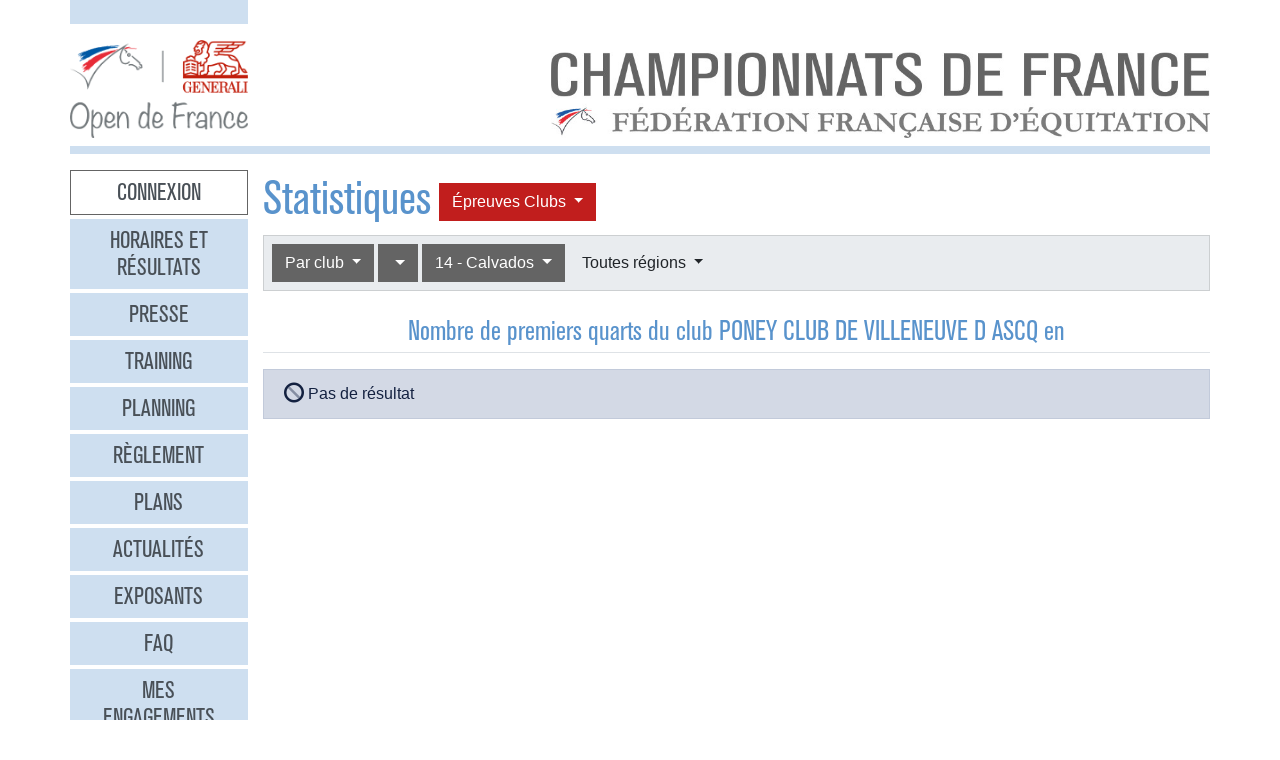

--- FILE ---
content_type: text/html
request_url: https://opendefrance.ffe.com/?cs=4.20cda4ba117795c815ea6edba1a2bbf48bb0fa07bd5a89d2a22eb1eaedeb1f66e7ebeb42fb276322d294f7406882b14ba0fc87ffe0cd4b20b99479e710415185b210be453b563177efff6430ca2681f305800df4de28d02fd41eb1de4b7fa222fc27c4aa1bc57726e895c2c00d2a580e22019598a874fb37302c011ac22315e1b6157fea9b994fa19a677cb8fb19bd98bf98
body_size: 9405
content:
  <!DOCTYPE html PUBLIC "-//W3C//DTD XHTML 1.0 Transitional//EN" "http://www.w3.org/TR/xhtml1/DTD/xhtml1-transitional.dtd">
<html>
    <head>
      <meta content="width=device-width, initial-scale=1" name="viewport" />
      <meta content="text/html; charset=iso-8859-1" http-equiv="Content-Type" />
      <meta content="Les championnats de France d'équitation 2026 à Lamotte-Beuvron, Poneys du 4 au 12 juillet, Clubs du 18 au 26 juillet" name="description" />
      <title>
        GENERALI Open de France 2026 - Statistiques
      </title>
      <link href="img/favicone.png" rel="icon" type="image/png" />
      <link href="/css/36/gof.css" rel="stylesheet" type="text/css" />
      <link href="/css/36/fontawesome-all.min.css" rel="stylesheet" type="text/css" />
      <link href="/css/36/ffe_disciplines.css" rel="stylesheet" type="text/css" />
      <script src="/js/jquery-1.10.3.min.js" type="text/javascript">
      </script>
      <script src="/js/bootstrap.bundle.min.js" type="text/javascript">
      </script>
      <script src="/js/jquery.freezeheader.js" type="text/javascript">
      </script>
      <script src="/js/gof.js" type="text/javascript">
      </script>
      <script src="/js/jquery.flot.js" type="text/javascript">
      </script>
      <script src="/js/jquery.flot.orderBars.js" type="text/javascript">
      </script>
      <script src="/js/jquery.flot.stack.js" type="text/javascript">
      </script>
      <script src="/js/jquery.flot.tooltip.js" type="text/javascript">
      </script>
    </head>
    <body>
      <div class="modal" id="identification">
        <div class="modal-dialog">
          <div class="modal-content">
            <div class="modal-header">
              <h4 class="modal-title mb-0">
                Identification
              </h4>
              <button class="close" data-dismiss="modal" type="button">
                <i class="fal fa-times">
                </i>
              </button>
            </div>
            <div class="modal-body">
              <form action="https://www.telemat.org/FFE/sif/-login" class="form-inline" method="post" onsubmit="jQuery('[name=submit_ident] i', this).toggleClass('fa-sign-in fa-circle-notch fa-spin')">
                <input name="cs" type="hidden" value="4.[base64]" />
                <input class="form-control mr-1" name="login" placeholder="Identifiant" size="12" type="text" />
                <input class="form-control mr-1" name="passwd" placeholder="Mot de passe" size="12" type="password" />
                <button class="btn btn-primary" name="submit_ident" type="submit">
                  S'identifier 
                  <i class="far fa-fw fa-sign-in">
                  </i>
                </button>
              </form>
              <br />
            </div>
          </div>
        </div>
        <script>
          jQuery(function() {
})
        </script>
      </div>
      <div class="modal" id="modal-menu">
        <div class="modal-dialog">
          <div class="modal-content">
            <div class="menu list-group">
              <a class="list-group-item list-group-item-action border-0 text-center px-3 py-2 mb-2 mb-md-1 bg-secondary pointer cnx" data-target="#identification" data-toggle="modal" onclick="jQuery('#modal-menu').modal('hide')">Connexion</a>
              <a class="list-group-item list-group-item-action border-0 text-center px-3 py-2 mb-2 mb-md-1 bg-secondary" href="./?cs=4.a38cf7c5b55f1c0750aa4b3c2ab36c6fb1b1">Horaires et r&eacute;sultats</a>
              <a class="list-group-item list-group-item-action border-0 text-center px-3 py-2 mb-2 mb-md-1 bg-secondary" href="./?cs=4.429a07e645ed587421f3c0e86dc9f32ea5f7">Presse</a>
              <a class="list-group-item list-group-item-action border-0 text-center px-3 py-2 mb-2 mb-md-1 bg-secondary" href="./?cs=4.4c8fd215dba6d07cb4c4442f9dbf0ded92ce">Training</a>
              <a class="list-group-item list-group-item-action border-0 text-center px-3 py-2 mb-2 mb-md-1 bg-secondary" href="./?cs=4.5d985f4c2eda8f7ec5b3c90611b838aec4d6">Planning</a>
              <a class="list-group-item list-group-item-action border-0 text-center px-3 py-2 mb-2 mb-md-1 bg-secondary" href="./?cs=4.a08b60d90d4d83ade749c984c36c59ad9aae">R&egrave;glement</a>
              <a class="list-group-item list-group-item-action border-0 text-center px-3 py-2 mb-2 mb-md-1 bg-secondary" href="./?cs=4.539188e5d46d6ee198c12c91f98ad2c4fbda">Plans</a>
              <a class="list-group-item list-group-item-action border-0 text-center px-3 py-2 mb-2 mb-md-1 bg-secondary" href="./?cs=4.438a3d1684eb4db794c5ec64ef15df911a71">Actualit&eacute;s</a>
              <a class="list-group-item list-group-item-action border-0 text-center px-3 py-2 mb-2 mb-md-1 bg-secondary" href="./?cs=4.4a8bc16044d4e2e192fe6cf548ce02177433">Exposants</a>
              <a class="list-group-item list-group-item-action border-0 text-center px-3 py-2 mb-2 mb-md-1 bg-secondary" href="./?cs=4.b88e50fe3ab75525b3c82ed408bf52064551">FAQ</a>
              <a class="list-group-item list-group-item-action border-0 text-center px-3 py-2 mb-2 mb-md-1 bg-secondary" href="./?cs=4.7b8ca8c53da07555b231f660e7b1123e4b4c">Mes engagements</a>
              <a class="list-group-item list-group-item-action border-0 text-center px-3 py-2 mb-2 mb-md-1 active" href="./?cs=4.ad8ca440ac788de3e7e8141acd8151c7309e">Statistiques</a>
              <a class="list-group-item list-group-item-action border-0 text-center px-3 py-2 mb-2 mb-md-1 bg-secondary" href="./?cs=4.b287ca88ac587ade60f5deab9bd1c1750d20">Boxes</a>
              <a class="list-group-item list-group-item-action border-0 text-center px-3 py-2 mb-2 mb-md-1 bg-secondary" href="./?cs=4.b09811a941fb8d7ac959c36cfafa1529e0a2">Parking</a>
              <a class="list-group-item list-group-item-action border-0 text-center px-3 py-2 mb-2 mb-md-1 bg-secondary" href="./?cs=4.a38bed75c5142934e5c0e043359ee1d1da18">Hébergement</a>
              <a class="list-group-item list-group-item-action border-0 text-center px-3 py-2 mb-2 mb-md-1 bg-secondary" href="./?cs=4.b89af00498049e7c63f06f97f96ed6d7de13">Archives</a>
            </div>
            <div class="modal-footer">
              <button class="btn btn-light btn-sm" data-dismiss="modal" type="button">
                Fermer 
                <i class="fal fa-times">
                </i>
              </button>
            </div>
          </div>
        </div>
      </div>
      <div class="container-md px-0">
        <div class="row row-sm mb-3">
          <div class="col-md-3 col-lg-2">
            <div class="bg-secondary pt-3 pb-2">
            </div>
          </div>
        </div>
        <div class="row row-sm">
          <div class="col-5 col-sm-3 col-md-3 col-lg-2">
            <a class="ml-2 ml-md-0" href="/"><img alt="Generali Open de France" class="img-fluid d-block mx-auto" src="/img/2018/logo-gof.png" /></a>
          </div>
          <div class="col offset-sm-2 offset-lg-3 d-sm-flex">
            <div class="flex-fill d-flex flex-column justify-content-end align-items-end pr-2 pr-md-0">
              <img alt="Championnats de France 2026" class="img-fluid d-none d-sm-inline" src="/img/2019/titre.jpg" />
              <a class="btn btn-secondary d-md-none mt-2" data-target="#modal-menu" data-toggle="modal" href="javascript:void(0)">Entrer <i class="far fa-bars"></i></a>
            </div>
          </div>
        </div>
        <div class="mt-2 mb-3 bg-secondary p-1">
        </div>
        <div class="row row-sm">
          <div class="col-md-3 col-lg-2 d-none d-md-block">
            <div class="menu list-group">
              <a class="list-group-item list-group-item-action border-0 text-center px-3 py-2 mb-2 mb-md-1 bg-secondary pointer cnx" data-target="#identification" data-toggle="modal" onclick="jQuery('#modal-menu').modal('hide')">Connexion</a>
              <a class="list-group-item list-group-item-action border-0 text-center px-3 py-2 mb-2 mb-md-1 bg-secondary" href="./?cs=4.a38cf7c5b55f1c0750aa4b3c2ab36c6fb1b1">Horaires et r&eacute;sultats</a>
              <a class="list-group-item list-group-item-action border-0 text-center px-3 py-2 mb-2 mb-md-1 bg-secondary" href="./?cs=4.429a07e645ed587421f3c0e86dc9f32ea5f7">Presse</a>
              <a class="list-group-item list-group-item-action border-0 text-center px-3 py-2 mb-2 mb-md-1 bg-secondary" href="./?cs=4.4c8fd215dba6d07cb4c4442f9dbf0ded92ce">Training</a>
              <a class="list-group-item list-group-item-action border-0 text-center px-3 py-2 mb-2 mb-md-1 bg-secondary" href="./?cs=4.5d985f4c2eda8f7ec5b3c90611b838aec4d6">Planning</a>
              <a class="list-group-item list-group-item-action border-0 text-center px-3 py-2 mb-2 mb-md-1 bg-secondary" href="./?cs=4.a08b60d90d4d83ade749c984c36c59ad9aae">R&egrave;glement</a>
              <a class="list-group-item list-group-item-action border-0 text-center px-3 py-2 mb-2 mb-md-1 bg-secondary" href="./?cs=4.539188e5d46d6ee198c12c91f98ad2c4fbda">Plans</a>
              <a class="list-group-item list-group-item-action border-0 text-center px-3 py-2 mb-2 mb-md-1 bg-secondary" href="./?cs=4.438a3d1684eb4db794c5ec64ef15df911a71">Actualit&eacute;s</a>
              <a class="list-group-item list-group-item-action border-0 text-center px-3 py-2 mb-2 mb-md-1 bg-secondary" href="./?cs=4.4a8bc16044d4e2e192fe6cf548ce02177433">Exposants</a>
              <a class="list-group-item list-group-item-action border-0 text-center px-3 py-2 mb-2 mb-md-1 bg-secondary" href="./?cs=4.b88e50fe3ab75525b3c82ed408bf52064551">FAQ</a>
              <a class="list-group-item list-group-item-action border-0 text-center px-3 py-2 mb-2 mb-md-1 bg-secondary" href="./?cs=4.7b8ca8c53da07555b231f660e7b1123e4b4c">Mes engagements</a>
              <a class="list-group-item list-group-item-action border-0 text-center px-3 py-2 mb-2 mb-md-1 active" href="./?cs=4.ad8ca440ac788de3e7e8141acd8151c7309e">Statistiques</a>
              <a class="list-group-item list-group-item-action border-0 text-center px-3 py-2 mb-2 mb-md-1 bg-secondary" href="./?cs=4.b287ca88ac587ade60f5deab9bd1c1750d20">Boxes</a>
              <a class="list-group-item list-group-item-action border-0 text-center px-3 py-2 mb-2 mb-md-1 bg-secondary" href="./?cs=4.b09811a941fb8d7ac959c36cfafa1529e0a2">Parking</a>
              <a class="list-group-item list-group-item-action border-0 text-center px-3 py-2 mb-2 mb-md-1 bg-secondary" href="./?cs=4.a38bed75c5142934e5c0e043359ee1d1da18">Hébergement</a>
              <a class="list-group-item list-group-item-action border-0 text-center px-3 py-2 mb-2 mb-md-1 bg-secondary" href="./?cs=4.b89af00498049e7c63f06f97f96ed6d7de13">Archives</a>
            </div>
          </div>
          <div class="col-md-9 col-lg-10">
            <div class="px-2 px-md-0" id="page">
              <div class="d-flex align-items-center">
                <h1>
                  Statistiques
                </h1>
                <div class="dropdown ml-2">
                  <button class="btn dropdown-toggle btn-clubs" data-toggle="dropdown" type="button">
                    &Eacute;preuves 
                    Clubs
                  </button>
                  <div class="dropdown-menu">
                    <a class="dropdown-item" href="./?cs=4.[base64]">&Eacute;preuves Poneys</a>
                    <a class="dropdown-item active" href="./?cs=4.[base64]">&Eacute;preuves Clubs</a>
                  </div>
                </div>
              </div>
              <div class="card bg-light mb-4">
                <div class="d-flex p-2" id="board-chpt-stats">
                  <div class="btn-group mr-1">
                    <button class="btn dropdown-toggle btn-primary" data-toggle="dropdown" type="button">
                      Par club
                    </button>
                    <div class="dropdown-menu">
                      <a class="dropdown-item" href="./?cs=4.[base64]">Type de classement</a>
                      <div class="dropdown-divider">
                      </div>
                      <a class="dropdown-item" href="./?cs=4.[base64]">Par r&eacute;gion</a>
                      <a class="dropdown-item" href="./?cs=4.[base64]">Par d&eacute;partement</a>
                      <a class="dropdown-item active" href="./?cs=4.[base64]">Par club</a>
                      <a class="dropdown-item" href="./?cs=4.[base64]">National</a>
                      <a class="dropdown-item" href="./?cs=4.[base64]">Par race d'&eacute;quid&eacute;</a>
                    </div>
                  </div>
                  <div class="btn-group mr-1">
                    <button class="btn dropdown-toggle btn-primary" data-toggle="dropdown" type="button">
                      
                    </button>
                    <div class="dropdown-menu">
                      <a class="dropdown-item" href="./?cs=4.[base64]">Toutes disciplines</a>
                      <div class="dropdown-divider">
                      </div>
                    </div>
                  </div>
                  <div class="btn-group mr-1">
                    <button class="btn dropdown-toggle btn-primary" data-toggle="dropdown" type="button">
                      14 - Calvados
                    </button>
                    <div class="dropdown-menu">
                      <a class="dropdown-item" href="./?cs=4.[base64]">Tous d&eacute;partements</a>
                      <div class="dropdown-divider">
                      </div>
                      <a class="dropdown-item" href="./?cs=4.[base64]">01 - Ain</a>
                      <a class="dropdown-item" href="./?cs=4.[base64]">02 - Aisne</a>
                      <a class="dropdown-item" href="./?cs=4.[base64]">03 - Allier</a>
                      <a class="dropdown-item" href="./?cs=4.[base64]">04 - Alpes Haute Provence</a>
                      <a class="dropdown-item" href="./?cs=4.[base64]">05 - Hautes Alpes</a>
                      <a class="dropdown-item" href="./?cs=4.[base64]">06 - Alpes Maritimes</a>
                      <a class="dropdown-item" href="./?cs=4.[base64]">07 - Ardeche</a>
                      <a class="dropdown-item" href="./?cs=4.[base64]">08 - Ardennes</a>
                      <a class="dropdown-item" href="./?cs=4.[base64]">09 - Ariege</a>
                      <a class="dropdown-item" href="./?cs=4.[base64]">10 - Aube</a>
                      <a class="dropdown-item" href="./?cs=4.[base64]">11 - Aude</a>
                      <a class="dropdown-item" href="./?cs=4.[base64]">12 - Aveyron</a>
                      <a class="dropdown-item" href="./?cs=4.[base64]">13 - Bouches Du Rhone</a>
                      <a class="dropdown-item active" href="./?cs=4.[base64]">14 - Calvados</a>
                      <a class="dropdown-item" href="./?cs=4.[base64]">15 - Cantal</a>
                      <a class="dropdown-item" href="./?cs=4.[base64]">16 - Charente</a>
                      <a class="dropdown-item" href="./?cs=4.[base64]">17 - Charente Maritime</a>
                      <a class="dropdown-item" href="./?cs=4.[base64]">18 - Cher</a>
                      <a class="dropdown-item" href="./?cs=4.[base64]">19 - Correze</a>
                      <a class="dropdown-item" href="./?cs=4.[base64]">20 - Corse</a>
                      <a class="dropdown-item" href="./?cs=4.[base64]">20A - Corse Du Sud</a>
                      <a class="dropdown-item" href="./?cs=4.[base64]">20B - Haute Corse</a>
                      <a class="dropdown-item" href="./?cs=4.[base64]">21 - Cote D Or</a>
                      <a class="dropdown-item" href="./?cs=4.[base64]">22 - Cotes D Armor</a>
                      <a class="dropdown-item" href="./?cs=4.[base64]">23 - Creuse</a>
                      <a class="dropdown-item" href="./?cs=4.[base64]">24 - Dordogne</a>
                      <a class="dropdown-item" href="./?cs=4.[base64]">25 - Doubs</a>
                      <a class="dropdown-item" href="./?cs=4.[base64]">26 - Drome</a>
                      <a class="dropdown-item" href="./?cs=4.[base64]">27 - Eure</a>
                      <a class="dropdown-item" href="./?cs=4.[base64]">28 - Eure Et Loir</a>
                      <a class="dropdown-item" href="./?cs=4.[base64]">29 - Finistere</a>
                      <a class="dropdown-item" href="./?cs=4.[base64]">30 - Gard</a>
                      <a class="dropdown-item" href="./?cs=4.[base64]">31 - Haute Garonne</a>
                      <a class="dropdown-item" href="./?cs=4.[base64]">32 - Gers</a>
                      <a class="dropdown-item" href="./?cs=4.[base64]">33 - Gironde</a>
                      <a class="dropdown-item" href="./?cs=4.[base64]">34 - Herault</a>
                      <a class="dropdown-item" href="./?cs=4.[base64]">35 - Ille Et Vilaine</a>
                      <a class="dropdown-item" href="./?cs=4.[base64]">36 - Indre</a>
                      <a class="dropdown-item" href="./?cs=4.[base64]">37 - Indre Et Loire</a>
                      <a class="dropdown-item" href="./?cs=4.[base64]">38 - Isere</a>
                      <a class="dropdown-item" href="./?cs=4.[base64]">39 - Jura</a>
                      <a class="dropdown-item" href="./?cs=4.[base64]">40 - Landes</a>
                      <a class="dropdown-item" href="./?cs=4.[base64]">41 - Loir Et Cher</a>
                      <a class="dropdown-item" href="./?cs=4.[base64]">42 - Loire</a>
                      <a class="dropdown-item" href="./?cs=4.[base64]">43 - Haute Loire</a>
                      <a class="dropdown-item" href="./?cs=4.[base64]">44 - Loire Atlantique</a>
                      <a class="dropdown-item" href="./?cs=4.[base64]">45 - Loiret</a>
                      <a class="dropdown-item" href="./?cs=4.[base64]">46 - Lot</a>
                      <a class="dropdown-item" href="./?cs=4.[base64]">47 - Lot Et Garonne</a>
                      <a class="dropdown-item" href="./?cs=4.[base64]">48 - Lozere</a>
                      <a class="dropdown-item" href="./?cs=4.[base64]">49 - Maine Et Loire</a>
                      <a class="dropdown-item" href="./?cs=4.[base64]">50 - Manche</a>
                      <a class="dropdown-item" href="./?cs=4.[base64]">51 - Marne</a>
                      <a class="dropdown-item" href="./?cs=4.[base64]">52 - Haute Marne</a>
                      <a class="dropdown-item" href="./?cs=4.[base64]">53 - Mayenne</a>
                      <a class="dropdown-item" href="./?cs=4.[base64]">54 - Meurthe Et Moselle</a>
                      <a class="dropdown-item" href="./?cs=4.[base64]">55 - Meuse</a>
                      <a class="dropdown-item" href="./?cs=4.[base64]">56 - Morbihan</a>
                      <a class="dropdown-item" href="./?cs=4.[base64]">57 - Moselle</a>
                      <a class="dropdown-item" href="./?cs=4.[base64]">58 - Nievre</a>
                      <a class="dropdown-item" href="./?cs=4.[base64]">59 - Nord</a>
                      <a class="dropdown-item" href="./?cs=4.[base64]">60 - Oise</a>
                      <a class="dropdown-item" href="./?cs=4.[base64]">61 - Orne</a>
                      <a class="dropdown-item" href="./?cs=4.[base64]">62 - Pas De Calais</a>
                      <a class="dropdown-item" href="./?cs=4.[base64]">63 - Puy De Dome</a>
                      <a class="dropdown-item" href="./?cs=4.[base64]">64 - Pyrenees Atlantiques</a>
                      <a class="dropdown-item" href="./?cs=4.[base64]">65 - Hautes Pyrenees</a>
                      <a class="dropdown-item" href="./?cs=4.[base64]">66 - Pyrenees Orientales</a>
                      <a class="dropdown-item" href="./?cs=4.[base64]">67 - Bas Rhin</a>
                      <a class="dropdown-item" href="./?cs=4.[base64]">68 - Haut Rhin</a>
                      <a class="dropdown-item" href="./?cs=4.[base64]">69 - Rhone</a>
                      <a class="dropdown-item" href="./?cs=4.[base64]">70 - Haute Saone</a>
                      <a class="dropdown-item" href="./?cs=4.[base64]">71 - Saone Et Loire</a>
                      <a class="dropdown-item" href="./?cs=4.[base64]">72 - Sarthe</a>
                      <a class="dropdown-item" href="./?cs=4.[base64]">73 - Savoie</a>
                      <a class="dropdown-item" href="./?cs=4.[base64]">74 - Haute Savoie</a>
                      <a class="dropdown-item" href="./?cs=4.[base64]">75 - Paris</a>
                      <a class="dropdown-item" href="./?cs=4.[base64]">76 - Seine Maritime</a>
                      <a class="dropdown-item" href="./?cs=4.[base64]">77 - Seine Et Marne</a>
                      <a class="dropdown-item" href="./?cs=4.[base64]">78 - Yvelines</a>
                      <a class="dropdown-item" href="./?cs=4.[base64]">79 - Deux Sevres</a>
                      <a class="dropdown-item" href="./?cs=4.[base64]">80 - Somme</a>
                      <a class="dropdown-item" href="./?cs=4.[base64]">81 - Tarn</a>
                      <a class="dropdown-item" href="./?cs=4.[base64]">82 - Tarn Et Garonne</a>
                      <a class="dropdown-item" href="./?cs=4.[base64]">83 - Var</a>
                      <a class="dropdown-item" href="./?cs=4.[base64]">84 - Vaucluse</a>
                      <a class="dropdown-item" href="./?cs=4.[base64]">85 - Vendee</a>
                      <a class="dropdown-item" href="./?cs=4.[base64]">86 - Vienne</a>
                      <a class="dropdown-item" href="./?cs=4.[base64]">87 - Haute Vienne</a>
                      <a class="dropdown-item" href="./?cs=4.[base64]">88 - Vosges</a>
                      <a class="dropdown-item" href="./?cs=4.[base64]">89 - Yonne</a>
                      <a class="dropdown-item" href="./?cs=4.[base64]">90 - Territoire De Belfort</a>
                      <a class="dropdown-item" href="./?cs=4.[base64]">91 - Essonne</a>
                      <a class="dropdown-item" href="./?cs=4.[base64]">92 - Hauts De Seine</a>
                      <a class="dropdown-item" href="./?cs=4.[base64]">93 - Seine Saint Denis</a>
                      <a class="dropdown-item" href="./?cs=4.[base64]">94 - Val De Marne</a>
                      <a class="dropdown-item" href="./?cs=4.[base64]">95 - Val D Oise</a>
                      <a class="dropdown-item" href="./?cs=4.[base64]">96 - T.o.m.</a>
                      <a class="dropdown-item" href="./?cs=4.[base64]">98N - Nouv. Caledonie Province Nord</a>
                      <a class="dropdown-item" href="./?cs=4.[base64]">98S - Nouv. Caledonie Province Sud</a>
                      <a class="dropdown-item" href="./?cs=4.[base64]">99 - Etranger</a>
                    </div>
                  </div>
                  <div class="btn-group mr-1">
                    <button class="btn dropdown-toggle btn-light" data-toggle="dropdown" type="button">
                      Toutes r&eacute;gions
                    </button>
                    <div class="dropdown-menu">
                      <a class="dropdown-item" href="./?cs=4.[base64]">Toutes r&eacute;gions</a>
                      <div class="dropdown-divider">
                      </div>
                      <a class="dropdown-item" href="./?cs=4.[base64]">Auvergne-rhone-alpes</a>
                      <a class="dropdown-item" href="./?cs=4.[base64]">Bourgogne-franche-comte</a>
                      <a class="dropdown-item" href="./?cs=4.[base64]">Bretagne</a>
                      <a class="dropdown-item" href="./?cs=4.[base64]">Centre Val De Loire</a>
                      <a class="dropdown-item" href="./?cs=4.[base64]">Corse</a>
                      <a class="dropdown-item" href="./?cs=4.[base64]">Etranger</a>
                      <a class="dropdown-item" href="./?cs=4.[base64]">Grand Est</a>
                      <a class="dropdown-item" href="./?cs=4.[base64]">Guadeloupe</a>
                      <a class="dropdown-item" href="./?cs=4.[base64]">Guyane</a>
                      <a class="dropdown-item" href="./?cs=4.[base64]">Hauts-de-france</a>
                      <a class="dropdown-item" href="./?cs=4.[base64]">Ile De France</a>
                      <a class="dropdown-item" href="./?cs=4.[base64]">Martinique</a>
                      <a class="dropdown-item" href="./?cs=4.[base64]">Mayotte</a>
                      <a class="dropdown-item" href="./?cs=4.[base64]">Normandie</a>
                      <a class="dropdown-item" href="./?cs=4.[base64]">Nouvelle Caledonie</a>
                      <a class="dropdown-item" href="./?cs=4.[base64]">Nouvelle-aquitaine</a>
                      <a class="dropdown-item" href="./?cs=4.[base64]">Occitanie</a>
                      <a class="dropdown-item" href="./?cs=4.[base64]">Pays De La Loire</a>
                      <a class="dropdown-item" href="./?cs=4.[base64]">Polynesie Francaise</a>
                      <a class="dropdown-item" href="./?cs=4.[base64]">Provence-alpes-cote D'Azur</a>
                      <a class="dropdown-item" href="./?cs=4.[base64]">Reunion</a>
                      <a class="dropdown-item" href="./?cs=4.[base64]">St Pierre Et Miquelon</a>
                    </div>
                  </div>
                </div>
              </div>
              <h3 class="border-bottom pb-1 text-center mb-3">
                <span id="titre_quoi">Nombre de premiers quarts</span> du club PONEY CLUB DE VILLENEUVE D ASCQ en 
              </h3>
              <div class="chpt-classement">
                <div class="alert alert-info">
                  <i class="fad fa-ban fa-lg fa-lg">
                  </i>
                   Pas de résultat
                </div>
              </div>
            </div>
          </div>
        </div>
        <div class="bg-secondary p-2 my-2 text-right">
          <span class="d-none d-md-inline">Restez connectés </span>
          <a class="btn btn-link" href="http://www.facebook.com/pages/GENERALI-OPEN-DE-FRANCE-Page-Officielle/150649951669778" target="_blank"><i class="fab fa-facebook couleur-facebook fa-2x"></i></a>
          <a class="btn btn-link" href="https://www.instagram.com/generali.opendefrance/" target="_blank"><i class="fab fa-instagram couleur-instagram fa-2x"></i></a>
          <a class="btn btn-link" href="https://www.ffe.com" target="_blank"><img alt="FFE" src="/img/2019/logo-ffe.png" title="FFE" /></a>
          <a class="btn btn-link" href="https://www.ffe.com/parc" target="_blank"><img alt="Parc équestre fédéral" src="/img/2019/logo-parc.png" title="Parc équestre fédéral" /></a>
          <a class="btn btn-link" href="https://www.generali.fr" target="_blank"><img alt="Generali" src="/img/2019/logo-generali.png" title="Generali" /></a>
          <a class="btn btn-link" href="http://www.regioncentre.fr" target="_blank"><img alt="Région Centre" src="/img/2017/logo-regioncentre.jpg" title="Région Centre" /></a>
          <a class="btn btn-link" href="http://www.le-loir-et-cher.fr" target="_blank"><img alt="Loir et Cher" src="/img/2019/logo-loiretcher.png" title="Loir et Cher" /></a>
        </div>
      </div>
      <div id="credits">
        <a href="http://sports.eii.fr" target="_blank">R&eacute;alisation <span class="nom e2i">SAS</span><img src="img/logo_e2i_sports.png" style="vertical-align:middle;" /></a>
         &mdash; 
        <a class="pointer" data-target="#identification" data-toggle="modal">Connexion</a>
         &mdash; 
        <a href="./?cs=4.548c0e66b01bed30fc286c7674355c1045599001a7b9eb469d332522f2b7abcfa599">Mentions légales</a>
         &mdash; 
        <a href="https://www.ffe.com/rgpd" target="_blank">Politique de confidentialité</a>
      </div>
      <script>
        var _paq = window._paq = window._paq || [];
                      // tracker methods like 'setCustomDimension' should be called before 'trackPageView'
                      _paq.push(['trackPageView']);
                      _paq.push(['enableLinkTracking']);
                      (function() {
                          var u='https://matomo.ffe.com/';
                          _paq.push(['setTrackerUrl', u+'matomo.php']);
                          _paq.push(['setSiteId', '14']);
                          var d=document, g=d.createElement('script'), s=d.getElementsByTagName('script')[0];
                          g.async=true; g.src=u+'matomo.js'; s.parentNode.insertBefore(g,s);
                      })();
      </script>
    </body>
  </html>
